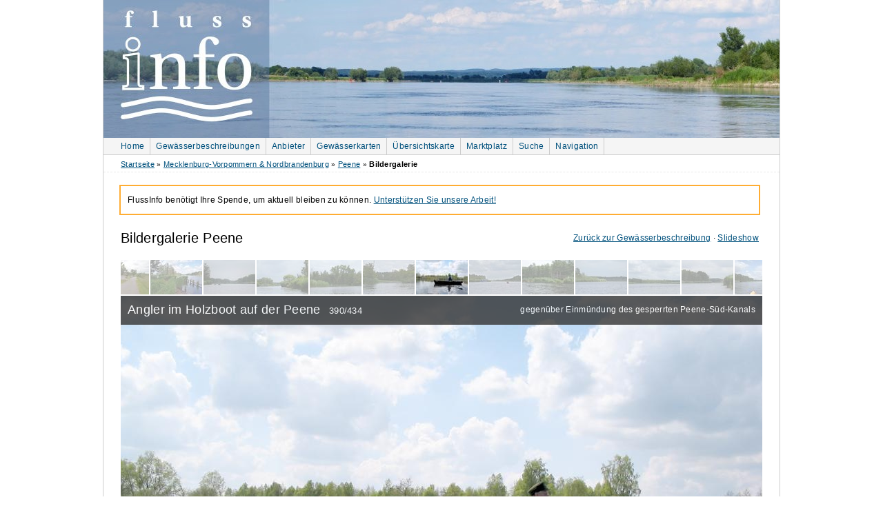

--- FILE ---
content_type: text/html; charset=utf-8
request_url: https://www.flussinfo.net/peene/galerie/1989-angler-holzboot-peene/
body_size: 5957
content:
<!doctype html>
<!--[if lt IE 7 ]> 
<html	lang="de" 
		class="no-js ie6 ie">
	  <![endif]-->
<!--[if IE 7 ]>    
<html	lang="de" 
		class="no-js ie7 ie">
	  <![endif]-->
<!--[if IE 8 ]>    
<html	lang="de" 
		class="no-js ie8 ie">
	  <![endif]-->
<!--[if (gte IE 9)|!(IE)]><!-->
<html	lang="de" 
		class="no-js">
<!--<![endif]-->
	<head>
		<meta http-equiv="Content-Type" content="text/html; charset=utf-8" />
		
		
		
		<link rel="dns-prefetch" href="//media.flussinfo.net">
		
		<link rel="stylesheet" href="https://media.flussinfo.net/static/CACHE/css/output.1f7ed2cef9f0.css" type="text/css" media="screen">
		<title>Angler im Holzboot auf der Peene | Peene Bildergalerie | FlussInfo für Kanufahrer</title>
		<link rel="alternate" href="/feeds/news/" type="application/atom+xml" title="FlussInfo.net News" />

		<link rel="shortcut icon" href="https://media.flussinfo.net/static/flussinfo/images/favicon.ico" type="image/vnd.microsoft.icon" />
		<link rel="apple-touch-icon" href="https://media.flussinfo.net/static/flussinfo/images/logo-square-57x57.png" />
		<link rel="apple-touch-icon" sizes="72x72" href="https://media.flussinfo.net/static/flussinfo/images/logo-square-72x72.png" />
		<link rel="apple-touch-icon" sizes="114x114" href="https://media.flussinfo.net/static/flussinfo/images/logo-square-114x114.png" />
		<link rel="apple-touch-icon" sizes="144x144" href="https://media.flussinfo.net/static/flussinfo/images/logo-square-144x144.png" />
		

<link rel="canonical" href="https://www.flussinfo.net/peene/galerie/1989-angler-holzboot-peene/" />
<link rel="stylesheet" href="https://media.flussinfo.net/static/CACHE/css/output.8c6d8f19695a.css" type="text/css" media="screen">

    <link rel="prefetch prerender" href="/peene/galerie/8458-urlaubsfloss-peene/" />
    <link rel="prefetch" href="https://media.flussinfo.net/media/cache/resized/930/3a/84/63/3a8463bdcc7b88cd552fab5dc01dd07d.jpg" />



		<script defer data-domain="flussinfo.net" src="https://plausible.flussinfo.net/js/script.outbound-links.js"></script>

		
		<script src="https://media.flussinfo.net/static/CACHE/js/output.33104a92bd4a.js"></script>
		
		<meta name="google-site-verification" content="xEFFfTfjqEjhqPToiTc8EcWx5hJdFaeFxQWfwACgsZU" />
		<meta name="google-site-verification" content="lqYg3v_OMqwnMcdhFoGxvVKfPdFNk9cAiSNfsP26n6o" />
		<meta name="p:domain_verify" content="8e4eeba00d3033c145d0f46ea5b38ea4"/>
		<meta name="msvalidate.01" content="9157DFD2D0D5697F525F3777A19599D0" />
		<meta property="fb:app_id" content="118862368181662" />
		<meta name="keywords" content="" />
		<meta name="description" content="
    Bildergalerie Peene
    Angler im Holzboot auf der Peene
     - gegenüber Einmündung des gesperrten Peene-Süd-Kanals
    (Bild 390 von 434)
" />
		
    <meta property="og:title" content="Angler im Holzboot auf der Peene" />
    <meta property="og:type" content="website" />
    <meta property="og:locale" content="de_DE" />
    <meta property="og:image" content="https://media.flussinfo.net/media/cache/resized/930/f5/6a/e9/f56ae98e156a1d1753f7f99b1cfcd9e5.jpg" />
    <meta property="og:url" content="https://www.flussinfo.net/peene/galerie/1989-angler-holzboot-peene/" />
    <meta property="og:site_name" content="FlussInfo" />
    
    <meta property="place:location:latitude" content="53.8838489913" />
    <meta property="place:location:longitude" content="13.502809353" />
    
    
    <meta property="og:description" content="gegenüber Einmündung des gesperrten Peene-Süd-Kanals" />
    

	</head>
	<body class="full gew-galerie" itemscope itemtype="http://schema.org/WebPage">
		<div id="wrapper-header">
			<div id="header">
				
				<div id="topcart-background">
    <img src="https://media.flussinfo.net/static/flussinfo/images/cart.png" width="32" height="22" alt="" />
</div>
<div id="topcart">
    <h2><a href="/shop/warenkorb/">Warenkorb</a></h2>
    <p class="noscript"><a href="/shop/warenkorb/">zum Warenkorb</a></p>
</div>


				
				<div id="header-img"></div>
				<div id="topnav" class="clearfix">
					
					<ul class="clearfix" role="navigation">
						<li class="first"><a href="/">Home</a></li>
						<li><a href="/gewaesserbeschreibungen/">Gewässerbeschreibungen</a></li>
						<li><a href="/anbieter/">Anbieter</a></li>
						<li><a href="/gewaesserkarten/">Gewässerkarten</a></li>
						<li><a href="/map/">Übersichtskarte</a></li>
						<li><a href="/marktplatz/">Marktplatz</a></li>
						<li><a href="/suche/">Suche</a></li>
						<li id="navilink"><a href="#bottom-nav" title="Zur Hauptnavigation">Navigation</a></li>
					</ul>
					
				</div>
			</div>
		</div>
		<div id="content-wrapper" >
			<div id="topright" class="right">
				
				
				
			</div>
			<div id="breadcrumb" class="clearfix" itemprop="breadcrumb">
				
<a href="/">Startseite</a> 
» <a href="/gebiet/mecklenburg-vorpommern/">Mecklenburg-Vorpommern &amp; Nordbrandenburg</a>
» <a href="/peene/uebersicht/">Peene</a>
» <em>Bildergalerie</em>

			</div>
			<div id="right">
				

			</div>
			<div id="content" role="main" >
				
					
				
				
<div class="infobox">
    <p>
    FlussInfo benötigt Ihre Spende, um aktuell bleiben zu können.
    <a href="/ueber_uns/ihr-beitrag/">Unterstützen Sie unsere Arbeit!</a>
</p>

</div>

				
<p class="backlink">
    <a href="/peene/uebersicht/">Zurück zur Gewässerbeschreibung</a> ·
    <a href="/peene/slideshow/#390">Slideshow</a>
    
</p>
<h1 id="galerie_top">Bildergalerie Peene</h1>


<div class="box clearleft galerie" style="width: 930px;" id="gewaesser_galerie">
    <div class="galerie-toolbar" style="height: 50px;"><ul class="clearleft overlap" style="width: 1001px; left: -35.5px;"><li class=""><a href="/peene/galerie/11565-sanitaerhaus-pausenplatz-liepen/#galerie_top"><img
    src="https://media.flussinfo.net/media/cache/resized/cropped/75/27/74/bf/2774bfa3968c01868ac9390e67065880.jpg"
    alt="Sanitärhaus auf dem Pausenplatz Liepen"
    title="Sanitärhaus auf dem Pausenplatz Liepen"
    
    
    width="75"
    height="50"
     /></a></li><li class=""><a href="/peene/galerie/8230-peene-liepen/#galerie_top"><img
    src="https://media.flussinfo.net/media/cache/resized/cropped/75/b3/0a/9d/b30a9d5e331b62d1784f3a33d8282d2b.jpg"
    alt="Peene bei Liepen"
    title="Peene bei Liepen"
    
    
    width="75"
    height="50"
     /></a></li><li class=""><a href="/peene/galerie/8454-peene-nahe-liepen/#galerie_top"><img
    src="https://media.flussinfo.net/media/cache/resized/cropped/75/f3/8e/3e/f38e3e3b6a80a19ab34927e3e407ed80.jpg"
    alt="Peene nahe Liepen"
    title="Peene nahe Liepen"
    
    
    width="75"
    height="50"
     /></a></li><li class=""><a href="/peene/galerie/8455-peene-unterhalb-liepen/#galerie_top"><img
    src="https://media.flussinfo.net/media/cache/resized/cropped/75/94/f2/d3/94f2d3f6eea26930f65e93c2eed04832.jpg"
    alt="Peene unterhalb von Liepen"
    title="Peene unterhalb von Liepen"
    
    
    width="75"
    height="50"
     /></a></li><li class=""><a href="/peene/galerie/8456-peene-km-81/#galerie_top"><img
    src="https://media.flussinfo.net/media/cache/resized/cropped/75/11/0b/23/110b237fb270334d83fabfcbdd784d7d.jpg"
    alt="Peene bei km 81"
    title="Peene bei km 81"
    
    
    width="75"
    height="50"
     /></a></li><li class=""><a href="/peene/galerie/8457-peene-nahe-km-81/#galerie_top"><img
    src="https://media.flussinfo.net/media/cache/resized/cropped/75/34/b1/47/34b14707a3abc0823d50c2f7a1deb2f5.jpg"
    alt="Peene nahe km 81"
    title="Peene nahe km 81"
    
    
    width="75"
    height="50"
     /></a></li><li class="active"><a href="/peene/galerie/1989-angler-holzboot-peene/#galerie_top"><img
    src="https://media.flussinfo.net/media/cache/resized/cropped/75/f5/6a/e9/f56ae98e156a1d1753f7f99b1cfcd9e5.jpg"
    alt="Angler im Holzboot auf der Peene"
    title="Angler im Holzboot auf der Peene"
    
    
    width="75"
    height="50"
     /></a></li><li class=""><a href="/peene/galerie/8458-urlaubsfloss-peene/#galerie_top"><img
    src="https://media.flussinfo.net/media/cache/resized/cropped/75/3a/84/63/3a8463bdcc7b88cd552fab5dc01dd07d.jpg"
    alt="Urlaubsfloß auf der Peene"
    title="Urlaubsfloß auf der Peene"
    
    
    width="75"
    height="50"
     /></a></li><li class=""><a href="/peene/galerie/8459-peene-dersewitz/#galerie_top"><img
    src="https://media.flussinfo.net/media/cache/resized/cropped/75/a3/c3/94/a3c3943d72e0378b03a34c7e33039434.jpg"
    alt="Peene bei Dersewitz"
    title="Peene bei Dersewitz"
    
    
    width="75"
    height="50"
     /></a></li><li class=""><a href="/peene/galerie/8460-peene-nahe-dersewitz/#galerie_top"><img
    src="https://media.flussinfo.net/media/cache/resized/cropped/75/2d/35/e6/2d35e6c3f16c358d97ee908efb038909.jpg"
    alt="Peene nahe Dersewitz"
    title="Peene nahe Dersewitz"
    
    
    width="75"
    height="50"
     /></a></li><li class=""><a href="/peene/galerie/8461-peene-oberhalb-stolpe/#galerie_top"><img
    src="https://media.flussinfo.net/media/cache/resized/cropped/75/0c/41/6f/0c416f84f56738921904dbd83cd6c76b.jpg"
    alt="Peene oberhalb von Stolpe"
    title="Peene oberhalb von Stolpe"
    
    
    width="75"
    height="50"
     /></a></li><li class=""><a href="/peene/galerie/8462-peene-stolpe/#galerie_top"><img
    src="https://media.flussinfo.net/media/cache/resized/cropped/75/47/5f/88/475f88e232bc15f459edeeabcf7490a2.jpg"
    alt="Peene vor Stolpe"
    title="Peene vor Stolpe"
    
    
    width="75"
    height="50"
     /></a></li><li class=""><a href="/peene/galerie/8463-peene-stolpe/#galerie_top"><img
    src="https://media.flussinfo.net/media/cache/resized/cropped/75/30/be/89/30be89e186ed2d438aeab7a16d4e53c2.jpg"
    alt="Peene vor Stolpe"
    title="Peene vor Stolpe"
    
    
    width="75"
    height="50"
     /></a></li></ul></div><div class="imagewrapper" style="height: 698px;"><div class="title"><h2>
                Angler im Holzboot auf der Peene
                <span class="smaller">390/434</span></h2><p>gegenüber Einmündung des gesperrten Peene-Süd-Kanals</p></div><img
    src="https://media.flussinfo.net/media/cache/resized/930/f5/6a/e9/f56ae98e156a1d1753f7f99b1cfcd9e5.jpg"
    alt="Angler im Holzboot auf der Peene"
    title="Angler im Holzboot auf der Peene"
    
    
    width="930"
    height="698"
     /><a href="/peene/galerie/8458-urlaubsfloss-peene/#galerie_top" class="next_link nav_link"></a><a href="/peene/galerie/8457-peene-nahe-km-81/#galerie_top" class="prev_link nav_link"></a><div class="minimap"><div class="geo"><span class="latitude"><span class="value-title" title="53.8838489913"></span></span><span class="longitude"><span class="value-title" title="13.502809353"></span></span></div><div class="arrow"></div><div class="staticmap_wrapper"><img src="/map/static/?size=300x200&amp;markers=53.883848991300%2C13.502809353000&amp;zoom=13" title="" width="300" height="200" /><p class="attribution">
        Map data ©
        <a href="http://osm.org" target="_blank">OSM</a>
        (<a href="http://www.openstreetmap.org/copyright/" target="_blank">License</a>)
    </p></div></div></div>
</div>


<div id="abschnitte"><a href="/peene/galerie/3866-einsetzstelle-dahmen-malchiner-see/">Dahmen</a>  · <a href="/peene/galerie/8116-malchiner-see-ziddorf/">Malchiner See</a>  · <a href="/peene/galerie/1996-beginn-dahmer-kanals/">Dahmner Kanal</a>  · <a href="/peene/galerie/7285-dahmer-kanal-bruecke-b-104/">Malchin</a>  · <a href="/peene/galerie/2007-peene-kanal/">Peenekanal</a>  · <a href="/peene/galerie/7339-peenekanal-neukalen/">Neukalen</a>  · <a href="/peene/galerie/12908-neukalener-kanal-kummerower-see/">Kummerower See</a>  · <a href="/peene/galerie/8212-verchen-badestelle-beim-naturparkhaus/">Verchen</a>  · <a href="/peene/galerie/7314-schwimsteg-einsetzstelle-aalbude/">Aalbude</a>  · <a href="/peene/galerie/7926-darguner-kanal/">Darguner Kanal</a>  · <a href="/peene/galerie/15311-peene-upost/">Peene vor Upost</a>  · <a href="/peene/galerie/1945-peene-trittelwitz-wwr/">Trittelwitz</a>  · <a href="/peene/galerie/8293-peene-deven/">Deven</a>  · <a href="/peene/galerie/8296-peene-vorwerker-schweiz/">Demmin</a>  · <a href="/peene/galerie/1947-peene-wwr-seglerhafen-demmin/"> </a>  · <a href="/peene/galerie/8325-peene-pensin/">vor Pensin</a>  · <a href="/peene/galerie/8330-peene-rustow/">Rustow</a>  · <a href="/peene/galerie/8333-peene-floss-zeitlow/">Zeitlow</a>  · <a href="/peene/galerie/8341-peene-loitz/">Loitz</a>  · <a href="/peene/galerie/8370-peene-sophienhof/">Sophienhof</a>  · <a href="/peene/galerie/8379-peene-gegenueber-trantow/">Trantow</a>  · <a href="/peene/galerie/8389-peene-beim-wasserwanderrastplatz-alt-plestlin/">Alt Plestlin</a>  · <a href="/peene/galerie/8400-peene-pausenplatz-goermin/">Görmin</a>  · <a href="/peene/galerie/8408-peene-nahe-trissow/">Trissow</a>  · <a href="/peene/galerie/8422-peene-jarmen/">Jarmen</a>  · <a href="/peene/galerie/7297-kanuverein-guetzkow/">Gützkow</a>  · <a href="/peene/galerie/7306-peene-priemen/">Priemen</a>  · <a href="/peene/galerie/6231-peene-luessow/">Lüssow</a>  · <a href="/peene/galerie/6230-peene-altarm-anschluss-liepen/">Liepen</a>  · <a href="/peene/galerie/2020-gegenueber-stolpe/">Stolpe</a>  · <a href="/peene/galerie/8472-peene-neuhof/">Neuhof</a>  · <a href="/peene/galerie/8477-peene-unterhalb-menzlin/">Menzlin</a>  · <a href="/peene/galerie/8482-peene-anklam/">Anklam</a> </div>

			</div>
			<div id="bottom-wrapper" class="clearfix clear">
				<div id="bottom-nav">
					
					
					<div style="float: right;"><a href="#topnav">Nach oben</a></div>
					<h2><a id="navi">Navigation</a></h2>
					<ul>
						<li class="nolink"><h3>Sonstiges</h3></li>
						<li><a href="/marktplatz/">Marktplatz</a></li>
						<li><a href="/galerie/">Bildergalerien</a></li>
						<li><a href="/kanutouren/familientouren/">Kanutouren für Familien</a></li>
						<li><a href="/news/">Newsarchiv</a></li>
						<li><a href="/links/">Links</a></li>
					</ul>
					<ul>
						<li class="nolink"><h3>Über FlussInfo</h3></li>
						<li><a href="/ueber_uns/">FlussInfo-Team</a></li>
						<li><a href="/ueber_uns/kontakt/">Feedback</a></li>
						<li><a href="/ueber_uns/werben/">Bei uns werben</a></li>
						<li><a href="/ueber_uns/statistik/">Statistik</a></li>
						<li><a href="/ueber_uns/impressum/">Impressum</a></li>
						<li><a href="/ueber_uns/datenschutz/">Datenschutz</a></li>
					</ul>
					<ul>
    <li class="nolink"><h3>FlussInfo Shop</h3></li>
    <li><a href="/shop/">Übersicht</a></li>
    
    <li><a href="/shop/touren-atlanten/">Tourenatlanten</a></li>
    
    <li><a href="/shop/wasserwanderkarten/">Wasserwanderkarten</a></li>
    
    <li><a href="/shop/einzelgewaesser/">Einzelgewässer</a></li>
    
</ul>


					<ul>
    <li class="nolink"><h3>Angebote</h3></li>
    
    <li><a href="/anbieter/kanuverleih/">Kanuverleiher und Abenteuertouren</a></li>
    
    <li><a href="/anbieter/ausruester/">Kanuhandel, Kanubau &amp; Outdoorausrüster</a></li>
    
    <li><a href="/anbieter/naturreisen/">Naturreisen &amp; Naturführungen</a></li>
    
    <li><a href="/anbieter/flossfahrten/">Floßfahrten &amp; Floßurlaub</a></li>
    
    <li><a href="/anbieter/kanu-shuttle/">Kanu-Shuttle</a></li>
    
</ul>


					<h2>Gewässerbeschreibungen</h2>
					


    
    <ul class="gewaesser">
        <li><h3><a id="bottom-gebiet-1" href="/gebiet/schleswig-holstein-hamburg/">Schleswig-<span class="hide">&#x200B;&#x00ad;</span>Holstein &amp; Hamburg</a></h3></li>
        
        <li><a id="bottom-gewaesser-5" href="/treene/uebersicht/">Treene</a></li>
        
        <li><a id="bottom-gewaesser-6" href="/sorge/uebersicht/">Sorge</a></li>
        
        <li><a id="bottom-gewaesser-22" href="/untere-eider/uebersicht/">Eider (Untereider)</a></li>
        
        <li><a id="bottom-gewaesser-23" href="/schlei/uebersicht/">Schlei</a></li>
        
        <li><a id="bottom-gewaesser-24" href="/loiter-au-fuesinger-au/uebersicht/">Loiter Au /<span class="hide">&#x200B;&#x00ad;</span> Füsinger Au</a></li>
        
        <li><a id="bottom-gewaesser-1" href="/obere-eider/uebersicht/">Eider (Obere Eider)</a></li>
        
        <li><a id="bottom-gewaesser-27" href="/schwentine/uebersicht/">Schwentine</a></li>
        
        <li><a id="bottom-gewaesser-26" href="/osterau-bramau/uebersicht/">Osterau -<span class="hide">&#x200B;&#x00ad;</span> Bramau</a></li>
        
        <li><a id="bottom-gewaesser-25" href="/stoer/uebersicht/">Stör</a></li>
        
        <li><a id="bottom-gewaesser-28" href="/trave/uebersicht/">Trave</a></li>
        
        <li><a id="bottom-gewaesser-29" href="/wakenitz-schaalseekanal-tour/uebersicht/">Wakenitz-<span class="hide">&#x200B;&#x00ad;</span>Schaalseekanal-<span class="hide">&#x200B;&#x00ad;</span>Tour</a></li>
        
        <li><a id="bottom-gewaesser-21" href="/alster/uebersicht/">Alster</a></li>
        
    </ul>
    
    <ul class="gewaesser">
        <li><h3><a id="bottom-gebiet-2" href="/gebiet/mecklenburg-vorpommern/">Mecklenburg-<span class="hide">&#x200B;&#x00ad;</span>Vorpommern &amp; Nordbrandenburg</a></h3></li>
        
        <li><a id="bottom-gewaesser-12" href="/mecklenburgische-kleinseenplatte/uebersicht/">Mecklenburgische Seenplatte (Kleinseenplatte)</a></li>
        
        <li><a id="bottom-gewaesser-7" href="/10-seen-havel-rundtour/uebersicht/">10-<span class="hide">&#x200B;&#x00ad;</span>Seen-<span class="hide">&#x200B;&#x00ad;</span>Rundfahrt</a></li>
        
        <li><a id="bottom-gewaesser-8" href="/alte-fahrt-runde/uebersicht/">Alte Fahrt Runde</a></li>
        
        <li><a id="bottom-gewaesser-11" href="/havel-mueritz-rundtour/uebersicht/">Havel-<span class="hide">&#x200B;&#x00ad;</span>Müritz-<span class="hide">&#x200B;&#x00ad;</span>Rundtour</a></li>
        
        <li><a id="bottom-gewaesser-44" href="/raetzsee-runde-3-seen-rundfahrt/uebersicht/">Rätzsee-<span class="hide">&#x200B;&#x00ad;</span>Runde (3-<span class="hide">&#x200B;&#x00ad;</span>Seen-<span class="hide">&#x200B;&#x00ad;</span>Rundfahrt)</a></li>
        
        <li><a id="bottom-gewaesser-16" href="/obere-havel/uebersicht/">Obere Havel</a></li>
        
        <li><a id="bottom-gewaesser-40" href="/feldberger-seen-kuestriner-bach-lychener-gewaesser/uebersicht/">Feldberger Seen mit Küstriner Bach und Lychener Gewässer</a></li>
        
        <li><a id="bottom-gewaesser-15" href="/mueritz-seenkette-plau/uebersicht/">Müritz-<span class="hide">&#x200B;&#x00ad;</span>Seenkette bis Plau</a></li>
        
        <li><a id="bottom-gewaesser-14" href="/mueritz-elde-wasserstrasse/uebersicht/">Müritz-<span class="hide">&#x200B;&#x00ad;</span>Elde-<span class="hide">&#x200B;&#x00ad;</span>Wasserstrasse</a></li>
        
        <li><a id="bottom-gewaesser-10" href="/brueler-bach/uebersicht/">Brüeler Bach</a></li>
        
        <li><a id="bottom-gewaesser-4" href="/mildenitz/uebersicht/">Mildenitz</a></li>
        
        <li><a id="bottom-gewaesser-9" href="/warnow/uebersicht/">Warnow</a></li>
        
        <li><a id="bottom-gewaesser-2" href="/peene/uebersicht/">Peene</a></li>
        
        <li><a id="bottom-gewaesser-3" href="/recknitz/uebersicht/">Recknitz</a></li>
        
        <li><a id="bottom-gewaesser-17" href="/tollense/uebersicht/">Tollense</a></li>
        
        <li><a id="bottom-gewaesser-18" href="/trebel/uebersicht/">Trebel</a></li>
        
        <li><a id="bottom-gewaesser-19" href="/uecker/uebersicht/">Uecker</a></li>
        
    </ul>
    
    <ul class="gewaesser">
        <li><h3><a id="bottom-gebiet-5" href="/gebiet/brandenburg/">Brandenburg</a></h3></li>
        
        <li><a id="bottom-gewaesser-34" href="/oder-odra/uebersicht/">Oder (Odra)</a></li>
        
        <li><a id="bottom-gewaesser-37" href="/hohensaaten-friedrichsthaler-wasserstrasse-westoder/uebersicht/">Hohensaaten-<span class="hide">&#x200B;&#x00ad;</span>Friedrichsthaler-<span class="hide">&#x200B;&#x00ad;</span>Wasserstraße und Westoder</a></li>
        
        <li><a id="bottom-gewaesser-36" href="/oderbruchgewaesser/uebersicht/">Oderbruchgewässer</a></li>
        
        <li><a id="bottom-gewaesser-32" href="/alte-havel-oder-wasserstrasse/uebersicht/">Alte Havel-<span class="hide">&#x200B;&#x00ad;</span>Oder-<span class="hide">&#x200B;&#x00ad;</span>Wasserstraße (u.<span class="hide">&#x200B;&#x00ad;</span>a Finowkanal)</a></li>
        
        <li><a id="bottom-gewaesser-30" href="/ruppiner-gewaesser/uebersicht/">Ruppiner Gewässer und Rhin</a></li>
        
        <li><a id="bottom-gewaesser-41" href="/templiner-gewaesser/uebersicht/">Templiner Gewässer</a></li>
        
        <li><a id="bottom-gewaesser-43" href="/rheinsberger-gewaesser/uebersicht/">Rheinsberger Gewässer</a></li>
        
        <li><a id="bottom-gewaesser-45" href="/rhinluch-runde/uebersicht/">Rhinluch-<span class="hide">&#x200B;&#x00ad;</span>Runde</a></li>
        
        <li><a id="bottom-gewaesser-35" href="/untere-havel/uebersicht/">Untere Havel</a></li>
        
        <li><a id="bottom-gewaesser-39" href="/dahme-spree-rundtour-maerkische-umfahrt/uebersicht/">Dahme-<span class="hide">&#x200B;&#x00ad;</span>Spree-<span class="hide">&#x200B;&#x00ad;</span>Rundtour (Märkische Umfahrt)</a></li>
        
    </ul>
    
    <ul class="gewaesser">
        <li><h3><a id="bottom-gebiet-4" href="/gebiet/niedersachsen/">Niedersachsen</a></h3></li>
        
        <li><a id="bottom-gewaesser-20" href="/ilmenau/uebersicht/">Ilmenau</a></li>
        
    </ul>
    
    <hr class="break" />



					
					
				</div>
			</div>
			<div id="footer">
				<p class="footernav">
					<a href="/">Home</a> |
					<a href="/sitemap/">Sitemap</a> |
					<a href="/ueber_uns/kontakt/">Feedback</a> |
					<a href="/ueber_uns/impressum/">Impressum</a> |
					<a href="/ueber_uns/datenschutz/">Datenschutz</a>
				</p>
				
				<p class="footernav">
					<a href="https://www.facebook.com/FlussInfo">FlussInfo auf Facebook</a>
				</p>
				
			</div>
		</div>
		
		

		

		<script src="https://media.flussinfo.net/static/CACHE/js/output.b6f5b32a87bf.js"></script>
		<script type="application/ld+json">
		{
			"@context": "http://schema.org",
			"@type": "WebSite",
			"url": "https://www.flussinfo.net/",
			"potentialAction": {
			  "@type": "SearchAction",
			  "target": "https://www.flussinfo.net/suche/?q={query}",
			  "query-input": "required name=query"
			}
		}
		</script>
		

<script>var abschnitte=[{"label":"Dahmen","id":894,"url":"/peene/galerie/3866-einsetzstelle-dahmen-malchiner-see/"},{"label":"Malchiner See","id":1386,"url":"/peene/galerie/8116-malchiner-see-ziddorf/"},{"label":"Dahmner Kanal","id":1389,"url":"/peene/galerie/1996-beginn-dahmer-kanals/"},{"label":"Malchin","id":1400,"url":"/peene/galerie/7285-dahmer-kanal-bruecke-b-104/"},{"label":"Peenekanal","id":40,"url":"/peene/galerie/2007-peene-kanal/"},{"label":"Neukalen","id":1377,"url":"/peene/galerie/7339-peenekanal-neukalen/"},{"label":"Kummerower See","id":1385,"url":"/peene/galerie/12908-neukalener-kanal-kummerower-see/"},{"label":"Verchen","id":419,"url":"/peene/galerie/8212-verchen-badestelle-beim-naturparkhaus/"},{"label":"Aalbude","id":413,"url":"/peene/galerie/7314-schwimsteg-einsetzstelle-aalbude/"},{"label":"Darguner Kanal","id":1383,"url":"/peene/galerie/7926-darguner-kanal/"},{"label":"Peene vor Upost","id":1384,"url":"/peene/galerie/15311-peene-upost/"},{"label":"Trittelwitz","id":1379,"url":"/peene/galerie/1945-peene-trittelwitz-wwr/"},{"label":"Deven","id":1390,"url":"/peene/galerie/8293-peene-deven/"},{"label":"Demmin","id":1392,"url":"/peene/galerie/8296-peene-vorwerker-schweiz/"},{"label":" ","id":417,"url":"/peene/galerie/1947-peene-wwr-seglerhafen-demmin/"},{"label":"vor Pensin","id":1394,"url":"/peene/galerie/8325-peene-pensin/"},{"label":"Rustow","id":1395,"url":"/peene/galerie/8330-peene-rustow/"},{"label":"Zeitlow","id":1396,"url":"/peene/galerie/8333-peene-floss-zeitlow/"},{"label":"Loitz","id":1373,"url":"/peene/galerie/8341-peene-loitz/"},{"label":"Sophienhof","id":1380,"url":"/peene/galerie/8370-peene-sophienhof/"},{"label":"Trantow","id":1381,"url":"/peene/galerie/8379-peene-gegenueber-trantow/"},{"label":"Alt Plestlin","id":1053,"url":"/peene/galerie/8389-peene-beim-wasserwanderrastplatz-alt-plestlin/"},{"label":"G\u00f6rmin","id":1387,"url":"/peene/galerie/8400-peene-pausenplatz-goermin/"},{"label":"Trissow","id":1388,"url":"/peene/galerie/8408-peene-nahe-trissow/"},{"label":"Jarmen","id":1391,"url":"/peene/galerie/8422-peene-jarmen/"},{"label":"G\u00fctzkow","id":411,"url":"/peene/galerie/7297-kanuverein-guetzkow/"},{"label":"Priemen","id":1393,"url":"/peene/galerie/7306-peene-priemen/"},{"label":"L\u00fcssow","id":1376,"url":"/peene/galerie/6231-peene-luessow/"},{"label":"Liepen","id":1382,"url":"/peene/galerie/6230-peene-altarm-anschluss-liepen/"},{"label":"Stolpe","id":44,"url":"/peene/galerie/2020-gegenueber-stolpe/"},{"label":"Neuhof","id":1374,"url":"/peene/galerie/8472-peene-neuhof/"},{"label":"Menzlin","id":1375,"url":"/peene/galerie/8477-peene-unterhalb-menzlin/"},{"label":"Anklam","id":1378,"url":"/peene/galerie/8482-peene-anklam/"}];var current_abschnitt=1382;var gewaesser="Peene";;</script>

<script src="https://media.flussinfo.net/static/CACHE/js/output.b046f4b001e2.js"></script>

	</body>
</html>

